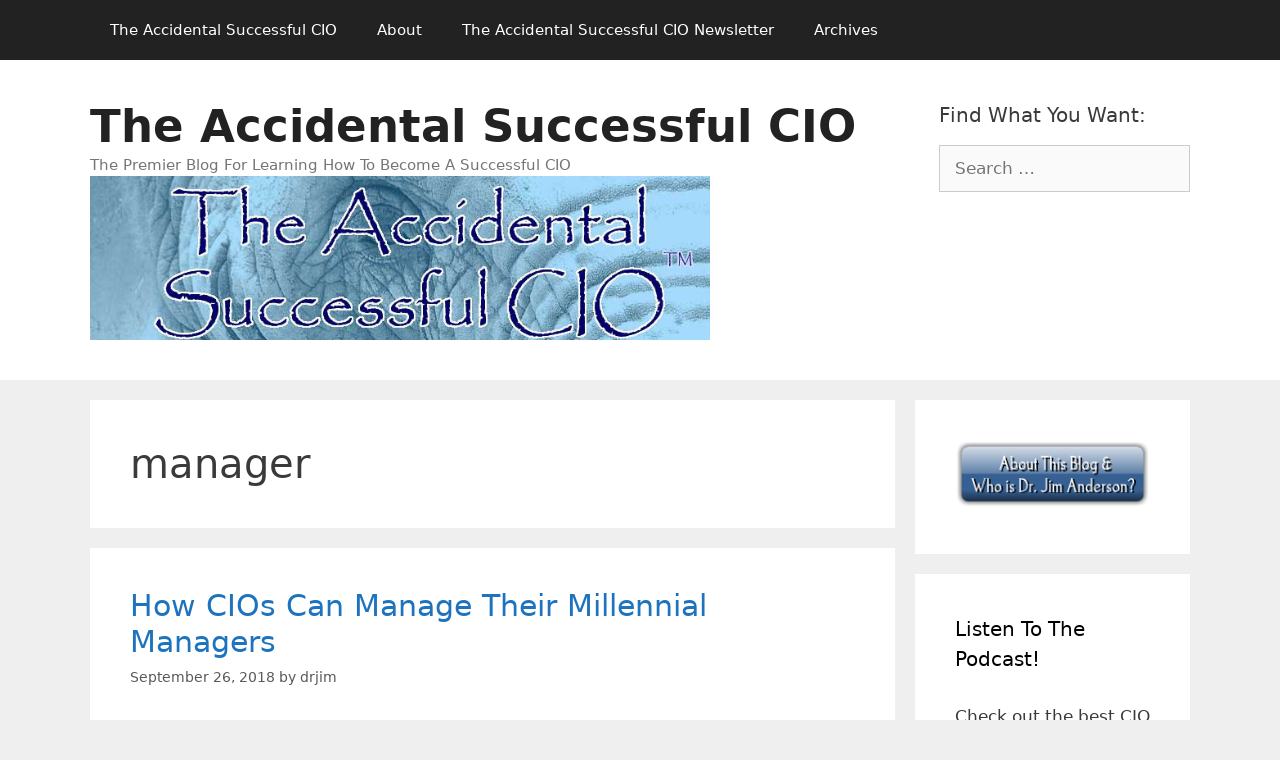

--- FILE ---
content_type: text/html; charset=UTF-8
request_url: http://theaccidentalsuccessfulcio.com/tag/manager
body_size: 15234
content:
<!DOCTYPE html>
<html lang="en-US">
<head>
	<meta charset="UTF-8">
	<title>manager &#8211; The Accidental Successful CIO</title>
<meta name='robots' content='max-image-preview:large' />
	<style>img:is([sizes="auto" i], [sizes^="auto," i]) { contain-intrinsic-size: 3000px 1500px }</style>
	<meta name="viewport" content="width=device-width, initial-scale=1"><link rel="alternate" type="application/rss+xml" title="The Accidental Successful CIO &raquo; Feed" href="http://theaccidentalsuccessfulcio.com/feed" />
<link rel="alternate" type="application/rss+xml" title="The Accidental Successful CIO &raquo; manager Tag Feed" href="http://theaccidentalsuccessfulcio.com/tag/manager/feed" />
<script>
window._wpemojiSettings = {"baseUrl":"https:\/\/s.w.org\/images\/core\/emoji\/15.0.3\/72x72\/","ext":".png","svgUrl":"https:\/\/s.w.org\/images\/core\/emoji\/15.0.3\/svg\/","svgExt":".svg","source":{"concatemoji":"http:\/\/theaccidentalsuccessfulcio.com\/wp-includes\/js\/wp-emoji-release.min.js?ver=6.7.4"}};
/*! This file is auto-generated */
!function(i,n){var o,s,e;function c(e){try{var t={supportTests:e,timestamp:(new Date).valueOf()};sessionStorage.setItem(o,JSON.stringify(t))}catch(e){}}function p(e,t,n){e.clearRect(0,0,e.canvas.width,e.canvas.height),e.fillText(t,0,0);var t=new Uint32Array(e.getImageData(0,0,e.canvas.width,e.canvas.height).data),r=(e.clearRect(0,0,e.canvas.width,e.canvas.height),e.fillText(n,0,0),new Uint32Array(e.getImageData(0,0,e.canvas.width,e.canvas.height).data));return t.every(function(e,t){return e===r[t]})}function u(e,t,n){switch(t){case"flag":return n(e,"\ud83c\udff3\ufe0f\u200d\u26a7\ufe0f","\ud83c\udff3\ufe0f\u200b\u26a7\ufe0f")?!1:!n(e,"\ud83c\uddfa\ud83c\uddf3","\ud83c\uddfa\u200b\ud83c\uddf3")&&!n(e,"\ud83c\udff4\udb40\udc67\udb40\udc62\udb40\udc65\udb40\udc6e\udb40\udc67\udb40\udc7f","\ud83c\udff4\u200b\udb40\udc67\u200b\udb40\udc62\u200b\udb40\udc65\u200b\udb40\udc6e\u200b\udb40\udc67\u200b\udb40\udc7f");case"emoji":return!n(e,"\ud83d\udc26\u200d\u2b1b","\ud83d\udc26\u200b\u2b1b")}return!1}function f(e,t,n){var r="undefined"!=typeof WorkerGlobalScope&&self instanceof WorkerGlobalScope?new OffscreenCanvas(300,150):i.createElement("canvas"),a=r.getContext("2d",{willReadFrequently:!0}),o=(a.textBaseline="top",a.font="600 32px Arial",{});return e.forEach(function(e){o[e]=t(a,e,n)}),o}function t(e){var t=i.createElement("script");t.src=e,t.defer=!0,i.head.appendChild(t)}"undefined"!=typeof Promise&&(o="wpEmojiSettingsSupports",s=["flag","emoji"],n.supports={everything:!0,everythingExceptFlag:!0},e=new Promise(function(e){i.addEventListener("DOMContentLoaded",e,{once:!0})}),new Promise(function(t){var n=function(){try{var e=JSON.parse(sessionStorage.getItem(o));if("object"==typeof e&&"number"==typeof e.timestamp&&(new Date).valueOf()<e.timestamp+604800&&"object"==typeof e.supportTests)return e.supportTests}catch(e){}return null}();if(!n){if("undefined"!=typeof Worker&&"undefined"!=typeof OffscreenCanvas&&"undefined"!=typeof URL&&URL.createObjectURL&&"undefined"!=typeof Blob)try{var e="postMessage("+f.toString()+"("+[JSON.stringify(s),u.toString(),p.toString()].join(",")+"));",r=new Blob([e],{type:"text/javascript"}),a=new Worker(URL.createObjectURL(r),{name:"wpTestEmojiSupports"});return void(a.onmessage=function(e){c(n=e.data),a.terminate(),t(n)})}catch(e){}c(n=f(s,u,p))}t(n)}).then(function(e){for(var t in e)n.supports[t]=e[t],n.supports.everything=n.supports.everything&&n.supports[t],"flag"!==t&&(n.supports.everythingExceptFlag=n.supports.everythingExceptFlag&&n.supports[t]);n.supports.everythingExceptFlag=n.supports.everythingExceptFlag&&!n.supports.flag,n.DOMReady=!1,n.readyCallback=function(){n.DOMReady=!0}}).then(function(){return e}).then(function(){var e;n.supports.everything||(n.readyCallback(),(e=n.source||{}).concatemoji?t(e.concatemoji):e.wpemoji&&e.twemoji&&(t(e.twemoji),t(e.wpemoji)))}))}((window,document),window._wpemojiSettings);
</script>
<style id='wp-emoji-styles-inline-css'>

	img.wp-smiley, img.emoji {
		display: inline !important;
		border: none !important;
		box-shadow: none !important;
		height: 1em !important;
		width: 1em !important;
		margin: 0 0.07em !important;
		vertical-align: -0.1em !important;
		background: none !important;
		padding: 0 !important;
	}
</style>
<link rel='stylesheet' id='wp-block-library-css' href='http://theaccidentalsuccessfulcio.com/wp-includes/css/dist/block-library/style.min.css?ver=6.7.4' media='all' />
<style id='classic-theme-styles-inline-css'>
/*! This file is auto-generated */
.wp-block-button__link{color:#fff;background-color:#32373c;border-radius:9999px;box-shadow:none;text-decoration:none;padding:calc(.667em + 2px) calc(1.333em + 2px);font-size:1.125em}.wp-block-file__button{background:#32373c;color:#fff;text-decoration:none}
</style>
<style id='global-styles-inline-css'>
:root{--wp--preset--aspect-ratio--square: 1;--wp--preset--aspect-ratio--4-3: 4/3;--wp--preset--aspect-ratio--3-4: 3/4;--wp--preset--aspect-ratio--3-2: 3/2;--wp--preset--aspect-ratio--2-3: 2/3;--wp--preset--aspect-ratio--16-9: 16/9;--wp--preset--aspect-ratio--9-16: 9/16;--wp--preset--color--black: #000000;--wp--preset--color--cyan-bluish-gray: #abb8c3;--wp--preset--color--white: #ffffff;--wp--preset--color--pale-pink: #f78da7;--wp--preset--color--vivid-red: #cf2e2e;--wp--preset--color--luminous-vivid-orange: #ff6900;--wp--preset--color--luminous-vivid-amber: #fcb900;--wp--preset--color--light-green-cyan: #7bdcb5;--wp--preset--color--vivid-green-cyan: #00d084;--wp--preset--color--pale-cyan-blue: #8ed1fc;--wp--preset--color--vivid-cyan-blue: #0693e3;--wp--preset--color--vivid-purple: #9b51e0;--wp--preset--color--contrast: var(--contrast);--wp--preset--color--contrast-2: var(--contrast-2);--wp--preset--color--contrast-3: var(--contrast-3);--wp--preset--color--base: var(--base);--wp--preset--color--base-2: var(--base-2);--wp--preset--color--base-3: var(--base-3);--wp--preset--color--accent: var(--accent);--wp--preset--gradient--vivid-cyan-blue-to-vivid-purple: linear-gradient(135deg,rgba(6,147,227,1) 0%,rgb(155,81,224) 100%);--wp--preset--gradient--light-green-cyan-to-vivid-green-cyan: linear-gradient(135deg,rgb(122,220,180) 0%,rgb(0,208,130) 100%);--wp--preset--gradient--luminous-vivid-amber-to-luminous-vivid-orange: linear-gradient(135deg,rgba(252,185,0,1) 0%,rgba(255,105,0,1) 100%);--wp--preset--gradient--luminous-vivid-orange-to-vivid-red: linear-gradient(135deg,rgba(255,105,0,1) 0%,rgb(207,46,46) 100%);--wp--preset--gradient--very-light-gray-to-cyan-bluish-gray: linear-gradient(135deg,rgb(238,238,238) 0%,rgb(169,184,195) 100%);--wp--preset--gradient--cool-to-warm-spectrum: linear-gradient(135deg,rgb(74,234,220) 0%,rgb(151,120,209) 20%,rgb(207,42,186) 40%,rgb(238,44,130) 60%,rgb(251,105,98) 80%,rgb(254,248,76) 100%);--wp--preset--gradient--blush-light-purple: linear-gradient(135deg,rgb(255,206,236) 0%,rgb(152,150,240) 100%);--wp--preset--gradient--blush-bordeaux: linear-gradient(135deg,rgb(254,205,165) 0%,rgb(254,45,45) 50%,rgb(107,0,62) 100%);--wp--preset--gradient--luminous-dusk: linear-gradient(135deg,rgb(255,203,112) 0%,rgb(199,81,192) 50%,rgb(65,88,208) 100%);--wp--preset--gradient--pale-ocean: linear-gradient(135deg,rgb(255,245,203) 0%,rgb(182,227,212) 50%,rgb(51,167,181) 100%);--wp--preset--gradient--electric-grass: linear-gradient(135deg,rgb(202,248,128) 0%,rgb(113,206,126) 100%);--wp--preset--gradient--midnight: linear-gradient(135deg,rgb(2,3,129) 0%,rgb(40,116,252) 100%);--wp--preset--font-size--small: 13px;--wp--preset--font-size--medium: 20px;--wp--preset--font-size--large: 36px;--wp--preset--font-size--x-large: 42px;--wp--preset--spacing--20: 0.44rem;--wp--preset--spacing--30: 0.67rem;--wp--preset--spacing--40: 1rem;--wp--preset--spacing--50: 1.5rem;--wp--preset--spacing--60: 2.25rem;--wp--preset--spacing--70: 3.38rem;--wp--preset--spacing--80: 5.06rem;--wp--preset--shadow--natural: 6px 6px 9px rgba(0, 0, 0, 0.2);--wp--preset--shadow--deep: 12px 12px 50px rgba(0, 0, 0, 0.4);--wp--preset--shadow--sharp: 6px 6px 0px rgba(0, 0, 0, 0.2);--wp--preset--shadow--outlined: 6px 6px 0px -3px rgba(255, 255, 255, 1), 6px 6px rgba(0, 0, 0, 1);--wp--preset--shadow--crisp: 6px 6px 0px rgba(0, 0, 0, 1);}:where(.is-layout-flex){gap: 0.5em;}:where(.is-layout-grid){gap: 0.5em;}body .is-layout-flex{display: flex;}.is-layout-flex{flex-wrap: wrap;align-items: center;}.is-layout-flex > :is(*, div){margin: 0;}body .is-layout-grid{display: grid;}.is-layout-grid > :is(*, div){margin: 0;}:where(.wp-block-columns.is-layout-flex){gap: 2em;}:where(.wp-block-columns.is-layout-grid){gap: 2em;}:where(.wp-block-post-template.is-layout-flex){gap: 1.25em;}:where(.wp-block-post-template.is-layout-grid){gap: 1.25em;}.has-black-color{color: var(--wp--preset--color--black) !important;}.has-cyan-bluish-gray-color{color: var(--wp--preset--color--cyan-bluish-gray) !important;}.has-white-color{color: var(--wp--preset--color--white) !important;}.has-pale-pink-color{color: var(--wp--preset--color--pale-pink) !important;}.has-vivid-red-color{color: var(--wp--preset--color--vivid-red) !important;}.has-luminous-vivid-orange-color{color: var(--wp--preset--color--luminous-vivid-orange) !important;}.has-luminous-vivid-amber-color{color: var(--wp--preset--color--luminous-vivid-amber) !important;}.has-light-green-cyan-color{color: var(--wp--preset--color--light-green-cyan) !important;}.has-vivid-green-cyan-color{color: var(--wp--preset--color--vivid-green-cyan) !important;}.has-pale-cyan-blue-color{color: var(--wp--preset--color--pale-cyan-blue) !important;}.has-vivid-cyan-blue-color{color: var(--wp--preset--color--vivid-cyan-blue) !important;}.has-vivid-purple-color{color: var(--wp--preset--color--vivid-purple) !important;}.has-black-background-color{background-color: var(--wp--preset--color--black) !important;}.has-cyan-bluish-gray-background-color{background-color: var(--wp--preset--color--cyan-bluish-gray) !important;}.has-white-background-color{background-color: var(--wp--preset--color--white) !important;}.has-pale-pink-background-color{background-color: var(--wp--preset--color--pale-pink) !important;}.has-vivid-red-background-color{background-color: var(--wp--preset--color--vivid-red) !important;}.has-luminous-vivid-orange-background-color{background-color: var(--wp--preset--color--luminous-vivid-orange) !important;}.has-luminous-vivid-amber-background-color{background-color: var(--wp--preset--color--luminous-vivid-amber) !important;}.has-light-green-cyan-background-color{background-color: var(--wp--preset--color--light-green-cyan) !important;}.has-vivid-green-cyan-background-color{background-color: var(--wp--preset--color--vivid-green-cyan) !important;}.has-pale-cyan-blue-background-color{background-color: var(--wp--preset--color--pale-cyan-blue) !important;}.has-vivid-cyan-blue-background-color{background-color: var(--wp--preset--color--vivid-cyan-blue) !important;}.has-vivid-purple-background-color{background-color: var(--wp--preset--color--vivid-purple) !important;}.has-black-border-color{border-color: var(--wp--preset--color--black) !important;}.has-cyan-bluish-gray-border-color{border-color: var(--wp--preset--color--cyan-bluish-gray) !important;}.has-white-border-color{border-color: var(--wp--preset--color--white) !important;}.has-pale-pink-border-color{border-color: var(--wp--preset--color--pale-pink) !important;}.has-vivid-red-border-color{border-color: var(--wp--preset--color--vivid-red) !important;}.has-luminous-vivid-orange-border-color{border-color: var(--wp--preset--color--luminous-vivid-orange) !important;}.has-luminous-vivid-amber-border-color{border-color: var(--wp--preset--color--luminous-vivid-amber) !important;}.has-light-green-cyan-border-color{border-color: var(--wp--preset--color--light-green-cyan) !important;}.has-vivid-green-cyan-border-color{border-color: var(--wp--preset--color--vivid-green-cyan) !important;}.has-pale-cyan-blue-border-color{border-color: var(--wp--preset--color--pale-cyan-blue) !important;}.has-vivid-cyan-blue-border-color{border-color: var(--wp--preset--color--vivid-cyan-blue) !important;}.has-vivid-purple-border-color{border-color: var(--wp--preset--color--vivid-purple) !important;}.has-vivid-cyan-blue-to-vivid-purple-gradient-background{background: var(--wp--preset--gradient--vivid-cyan-blue-to-vivid-purple) !important;}.has-light-green-cyan-to-vivid-green-cyan-gradient-background{background: var(--wp--preset--gradient--light-green-cyan-to-vivid-green-cyan) !important;}.has-luminous-vivid-amber-to-luminous-vivid-orange-gradient-background{background: var(--wp--preset--gradient--luminous-vivid-amber-to-luminous-vivid-orange) !important;}.has-luminous-vivid-orange-to-vivid-red-gradient-background{background: var(--wp--preset--gradient--luminous-vivid-orange-to-vivid-red) !important;}.has-very-light-gray-to-cyan-bluish-gray-gradient-background{background: var(--wp--preset--gradient--very-light-gray-to-cyan-bluish-gray) !important;}.has-cool-to-warm-spectrum-gradient-background{background: var(--wp--preset--gradient--cool-to-warm-spectrum) !important;}.has-blush-light-purple-gradient-background{background: var(--wp--preset--gradient--blush-light-purple) !important;}.has-blush-bordeaux-gradient-background{background: var(--wp--preset--gradient--blush-bordeaux) !important;}.has-luminous-dusk-gradient-background{background: var(--wp--preset--gradient--luminous-dusk) !important;}.has-pale-ocean-gradient-background{background: var(--wp--preset--gradient--pale-ocean) !important;}.has-electric-grass-gradient-background{background: var(--wp--preset--gradient--electric-grass) !important;}.has-midnight-gradient-background{background: var(--wp--preset--gradient--midnight) !important;}.has-small-font-size{font-size: var(--wp--preset--font-size--small) !important;}.has-medium-font-size{font-size: var(--wp--preset--font-size--medium) !important;}.has-large-font-size{font-size: var(--wp--preset--font-size--large) !important;}.has-x-large-font-size{font-size: var(--wp--preset--font-size--x-large) !important;}
:where(.wp-block-post-template.is-layout-flex){gap: 1.25em;}:where(.wp-block-post-template.is-layout-grid){gap: 1.25em;}
:where(.wp-block-columns.is-layout-flex){gap: 2em;}:where(.wp-block-columns.is-layout-grid){gap: 2em;}
:root :where(.wp-block-pullquote){font-size: 1.5em;line-height: 1.6;}
</style>
<link rel='stylesheet' id='generate-style-grid-css' href='http://theaccidentalsuccessfulcio.com/wp-content/themes/generatepress/assets/css/unsemantic-grid.min.css?ver=3.6.1' media='all' />
<link rel='stylesheet' id='generate-style-css' href='http://theaccidentalsuccessfulcio.com/wp-content/themes/generatepress/assets/css/style.min.css?ver=3.6.1' media='all' />
<style id='generate-style-inline-css'>
body{background-color:#efefef;color:#3a3a3a;}a{color:#1e73be;}a:hover, a:focus, a:active{color:#000000;}body .grid-container{max-width:1100px;}.wp-block-group__inner-container{max-width:1100px;margin-left:auto;margin-right:auto;}.site-header .header-image{width:620px;}:root{--contrast:#222222;--contrast-2:#575760;--contrast-3:#b2b2be;--base:#f0f0f0;--base-2:#f7f8f9;--base-3:#ffffff;--accent:#1e73be;}:root .has-contrast-color{color:var(--contrast);}:root .has-contrast-background-color{background-color:var(--contrast);}:root .has-contrast-2-color{color:var(--contrast-2);}:root .has-contrast-2-background-color{background-color:var(--contrast-2);}:root .has-contrast-3-color{color:var(--contrast-3);}:root .has-contrast-3-background-color{background-color:var(--contrast-3);}:root .has-base-color{color:var(--base);}:root .has-base-background-color{background-color:var(--base);}:root .has-base-2-color{color:var(--base-2);}:root .has-base-2-background-color{background-color:var(--base-2);}:root .has-base-3-color{color:var(--base-3);}:root .has-base-3-background-color{background-color:var(--base-3);}:root .has-accent-color{color:var(--accent);}:root .has-accent-background-color{background-color:var(--accent);}body, button, input, select, textarea{font-family:-apple-system, system-ui, BlinkMacSystemFont, "Segoe UI", Helvetica, Arial, sans-serif, "Apple Color Emoji", "Segoe UI Emoji", "Segoe UI Symbol";}body{line-height:1.5;}.entry-content > [class*="wp-block-"]:not(:last-child):not(.wp-block-heading){margin-bottom:1.5em;}.main-title{font-size:45px;}.main-navigation .main-nav ul ul li a{font-size:14px;}.sidebar .widget, .footer-widgets .widget{font-size:17px;}h1{font-weight:300;font-size:40px;}h2{font-weight:300;font-size:30px;}h3{font-size:20px;}h4{font-size:inherit;}h5{font-size:inherit;}@media (max-width:768px){.main-title{font-size:30px;}h1{font-size:30px;}h2{font-size:25px;}}.top-bar{background-color:#636363;color:#ffffff;}.top-bar a{color:#ffffff;}.top-bar a:hover{color:#303030;}.site-header{background-color:#ffffff;color:#3a3a3a;}.site-header a{color:#3a3a3a;}.main-title a,.main-title a:hover{color:#222222;}.site-description{color:#757575;}.main-navigation,.main-navigation ul ul{background-color:#222222;}.main-navigation .main-nav ul li a, .main-navigation .menu-toggle, .main-navigation .menu-bar-items{color:#ffffff;}.main-navigation .main-nav ul li:not([class*="current-menu-"]):hover > a, .main-navigation .main-nav ul li:not([class*="current-menu-"]):focus > a, .main-navigation .main-nav ul li.sfHover:not([class*="current-menu-"]) > a, .main-navigation .menu-bar-item:hover > a, .main-navigation .menu-bar-item.sfHover > a{color:#ffffff;background-color:#3f3f3f;}button.menu-toggle:hover,button.menu-toggle:focus,.main-navigation .mobile-bar-items a,.main-navigation .mobile-bar-items a:hover,.main-navigation .mobile-bar-items a:focus{color:#ffffff;}.main-navigation .main-nav ul li[class*="current-menu-"] > a{color:#ffffff;background-color:#3f3f3f;}.navigation-search input[type="search"],.navigation-search input[type="search"]:active, .navigation-search input[type="search"]:focus, .main-navigation .main-nav ul li.search-item.active > a, .main-navigation .menu-bar-items .search-item.active > a{color:#ffffff;background-color:#3f3f3f;}.main-navigation ul ul{background-color:#3f3f3f;}.main-navigation .main-nav ul ul li a{color:#ffffff;}.main-navigation .main-nav ul ul li:not([class*="current-menu-"]):hover > a,.main-navigation .main-nav ul ul li:not([class*="current-menu-"]):focus > a, .main-navigation .main-nav ul ul li.sfHover:not([class*="current-menu-"]) > a{color:#ffffff;background-color:#4f4f4f;}.main-navigation .main-nav ul ul li[class*="current-menu-"] > a{color:#ffffff;background-color:#4f4f4f;}.separate-containers .inside-article, .separate-containers .comments-area, .separate-containers .page-header, .one-container .container, .separate-containers .paging-navigation, .inside-page-header{background-color:#ffffff;}.entry-meta{color:#595959;}.entry-meta a{color:#595959;}.entry-meta a:hover{color:#1e73be;}.sidebar .widget{background-color:#ffffff;}.sidebar .widget .widget-title{color:#000000;}.footer-widgets{background-color:#ffffff;}.footer-widgets .widget-title{color:#000000;}.site-info{color:#ffffff;background-color:#222222;}.site-info a{color:#ffffff;}.site-info a:hover{color:#606060;}.footer-bar .widget_nav_menu .current-menu-item a{color:#606060;}input[type="text"],input[type="email"],input[type="url"],input[type="password"],input[type="search"],input[type="tel"],input[type="number"],textarea,select{color:#666666;background-color:#fafafa;border-color:#cccccc;}input[type="text"]:focus,input[type="email"]:focus,input[type="url"]:focus,input[type="password"]:focus,input[type="search"]:focus,input[type="tel"]:focus,input[type="number"]:focus,textarea:focus,select:focus{color:#666666;background-color:#ffffff;border-color:#bfbfbf;}button,html input[type="button"],input[type="reset"],input[type="submit"],a.button,a.wp-block-button__link:not(.has-background){color:#ffffff;background-color:#666666;}button:hover,html input[type="button"]:hover,input[type="reset"]:hover,input[type="submit"]:hover,a.button:hover,button:focus,html input[type="button"]:focus,input[type="reset"]:focus,input[type="submit"]:focus,a.button:focus,a.wp-block-button__link:not(.has-background):active,a.wp-block-button__link:not(.has-background):focus,a.wp-block-button__link:not(.has-background):hover{color:#ffffff;background-color:#3f3f3f;}a.generate-back-to-top{background-color:rgba( 0,0,0,0.4 );color:#ffffff;}a.generate-back-to-top:hover,a.generate-back-to-top:focus{background-color:rgba( 0,0,0,0.6 );color:#ffffff;}:root{--gp-search-modal-bg-color:var(--base-3);--gp-search-modal-text-color:var(--contrast);--gp-search-modal-overlay-bg-color:rgba(0,0,0,0.2);}@media (max-width:768px){.main-navigation .menu-bar-item:hover > a, .main-navigation .menu-bar-item.sfHover > a{background:none;color:#ffffff;}}.inside-top-bar{padding:10px;}.inside-header{padding:40px;}.site-main .wp-block-group__inner-container{padding:40px;}.entry-content .alignwide, body:not(.no-sidebar) .entry-content .alignfull{margin-left:-40px;width:calc(100% + 80px);max-width:calc(100% + 80px);}.rtl .menu-item-has-children .dropdown-menu-toggle{padding-left:20px;}.rtl .main-navigation .main-nav ul li.menu-item-has-children > a{padding-right:20px;}.site-info{padding:20px;}@media (max-width:768px){.separate-containers .inside-article, .separate-containers .comments-area, .separate-containers .page-header, .separate-containers .paging-navigation, .one-container .site-content, .inside-page-header{padding:30px;}.site-main .wp-block-group__inner-container{padding:30px;}.site-info{padding-right:10px;padding-left:10px;}.entry-content .alignwide, body:not(.no-sidebar) .entry-content .alignfull{margin-left:-30px;width:calc(100% + 60px);max-width:calc(100% + 60px);}}.one-container .sidebar .widget{padding:0px;}/* End cached CSS */@media (max-width:768px){.main-navigation .menu-toggle,.main-navigation .mobile-bar-items,.sidebar-nav-mobile:not(#sticky-placeholder){display:block;}.main-navigation ul,.gen-sidebar-nav{display:none;}[class*="nav-float-"] .site-header .inside-header > *{float:none;clear:both;}}
</style>
<link rel='stylesheet' id='generate-mobile-style-css' href='http://theaccidentalsuccessfulcio.com/wp-content/themes/generatepress/assets/css/mobile.min.css?ver=3.6.1' media='all' />
<link rel='stylesheet' id='generate-font-icons-css' href='http://theaccidentalsuccessfulcio.com/wp-content/themes/generatepress/assets/css/components/font-icons.min.css?ver=3.6.1' media='all' />
<link rel="https://api.w.org/" href="http://theaccidentalsuccessfulcio.com/wp-json/" /><link rel="alternate" title="JSON" type="application/json" href="http://theaccidentalsuccessfulcio.com/wp-json/wp/v2/tags/1140" /><link rel="EditURI" type="application/rsd+xml" title="RSD" href="http://theaccidentalsuccessfulcio.com/xmlrpc.php?rsd" />
<meta name="generator" content="WordPress 6.7.4" />
<link rel="icon" href="http://theaccidentalsuccessfulcio.com/wp-content/uploads/sites/4/2019/01/Blue_Elephant2.jpg" sizes="32x32" />
<link rel="icon" href="http://theaccidentalsuccessfulcio.com/wp-content/uploads/sites/4/2019/01/Blue_Elephant2.jpg" sizes="192x192" />
<link rel="apple-touch-icon" href="http://theaccidentalsuccessfulcio.com/wp-content/uploads/sites/4/2019/01/Blue_Elephant2.jpg" />
<meta name="msapplication-TileImage" content="http://theaccidentalsuccessfulcio.com/wp-content/uploads/sites/4/2019/01/Blue_Elephant2.jpg" />
</head>

<body class="archive tag tag-manager tag-1140 wp-custom-logo wp-embed-responsive right-sidebar nav-above-header separate-containers fluid-header active-footer-widgets-0 nav-aligned-left header-aligned-left dropdown-hover" itemtype="https://schema.org/Blog" itemscope>
	<a class="screen-reader-text skip-link" href="#content" title="Skip to content">Skip to content</a>		<nav class="main-navigation sub-menu-right" id="site-navigation" aria-label="Primary"  itemtype="https://schema.org/SiteNavigationElement" itemscope>
			<div class="inside-navigation grid-container grid-parent">
								<button class="menu-toggle" aria-controls="primary-menu" aria-expanded="false">
					<span class="mobile-menu">Menu</span>				</button>
				<div id="primary-menu" class="main-nav"><ul id="menu-blog-menu" class=" menu sf-menu"><li id="menu-item-9779" class="menu-item menu-item-type-post_type menu-item-object-page menu-item-home menu-item-9779"><a href="http://theaccidentalsuccessfulcio.com/">The Accidental Successful CIO</a></li>
<li id="menu-item-9782" class="menu-item menu-item-type-post_type menu-item-object-page menu-item-9782"><a href="http://theaccidentalsuccessfulcio.com/about">About</a></li>
<li id="menu-item-9781" class="menu-item menu-item-type-post_type menu-item-object-page menu-item-9781"><a href="http://theaccidentalsuccessfulcio.com/newsletter-2">The Accidental Successful CIO Newsletter</a></li>
<li id="menu-item-9780" class="menu-item menu-item-type-post_type menu-item-object-page current_page_parent menu-item-9780"><a href="http://theaccidentalsuccessfulcio.com/archives">Archives</a></li>
</ul></div>			</div>
		</nav>
				<header class="site-header" id="masthead" aria-label="Site"  itemtype="https://schema.org/WPHeader" itemscope>
			<div class="inside-header grid-container grid-parent">
							<div class="header-widget">
				<aside id="search-4" class="widget inner-padding widget_search"><h2 class="widget-title">Find What You Want:</h2><form method="get" class="search-form" action="http://theaccidentalsuccessfulcio.com/">
	<label>
		<span class="screen-reader-text">Search for:</span>
		<input type="search" class="search-field" placeholder="Search &hellip;" value="" name="s" title="Search for:">
	</label>
	<input type="submit" class="search-submit" value="Search"></form>
</aside>			</div>
			<div class="site-branding">
						<p class="main-title" itemprop="headline">
					<a href="http://theaccidentalsuccessfulcio.com/" rel="home">The Accidental Successful CIO</a>
				</p>
						<p class="site-description" itemprop="description">The Premier Blog For Learning How To Become A Successful CIO</p>
					</div><div class="site-logo">
					<a href="http://theaccidentalsuccessfulcio.com/" rel="home">
						<img  class="header-image is-logo-image" alt="The Accidental Successful CIO" src="http://theaccidentalsuccessfulcio.com/wp-content/uploads/sites/4/2019/03/tasc_blog_header.jpg" />
					</a>
				</div>			</div>
		</header>
		
	<div class="site grid-container container hfeed grid-parent" id="page">
				<div class="site-content" id="content">
			
	<div class="content-area grid-parent mobile-grid-100 grid-75 tablet-grid-75" id="primary">
		<main class="site-main" id="main">
					<header class="page-header" aria-label="Page">
			
			<h1 class="page-title">
				manager			</h1>

					</header>
		<article id="post-5559" class="post-5559 post type-post status-publish format-standard hentry category-management-2 tag-acceptance tag-arrogant tag-asking-for-help tag-dont-know tag-manager tag-millennial tag-mistakes tag-older-managers tag-relevance tag-workplace" itemtype="https://schema.org/CreativeWork" itemscope>
	<div class="inside-article">
					<header class="entry-header">
				<h2 class="entry-title" itemprop="headline"><a href="http://theaccidentalsuccessfulcio.com/management-2/cios-can-manage-millennial-managers" rel="bookmark">How CIOs Can Manage Their Millennial Managers</a></h2>		<div class="entry-meta">
			<span class="posted-on"><time class="entry-date published" datetime="2018-09-26T05:00:49-04:00" itemprop="datePublished">September 26, 2018</time></span> <span class="byline">by <span class="author vcard" itemprop="author" itemtype="https://schema.org/Person" itemscope><a class="url fn n" href="http://theaccidentalsuccessfulcio.com/author/drjim" title="View all posts by drjim" rel="author" itemprop="url"><span class="author-name" itemprop="name">drjim</span></a></span></span> 		</div>
					</header>
			
			<div class="entry-summary" itemprop="text">
				<p>I really hate to share this with you – but, you&#8217;re getting old. How can we tell this? Simple, millennials are starting to become managers in your IT department. Wasn&#8217;t it just a few years ago that we were talking about how to deal with the millennials who were just then entering the IT department? &#8230; <a title="How CIOs Can Manage Their Millennial Managers" class="read-more" href="http://theaccidentalsuccessfulcio.com/management-2/cios-can-manage-millennial-managers" aria-label="Read more about How CIOs Can Manage Their Millennial Managers">Read more</a></p>
			</div>

				<footer class="entry-meta" aria-label="Entry meta">
			<span class="cat-links"><span class="screen-reader-text">Categories </span><a href="http://theaccidentalsuccessfulcio.com/category/management-2" rel="category tag">Management</a></span> <span class="tags-links"><span class="screen-reader-text">Tags </span><a href="http://theaccidentalsuccessfulcio.com/tag/acceptance" rel="tag">acceptance</a>, <a href="http://theaccidentalsuccessfulcio.com/tag/arrogant" rel="tag">arrogant</a>, <a href="http://theaccidentalsuccessfulcio.com/tag/asking-for-help" rel="tag">asking for help</a>, <a href="http://theaccidentalsuccessfulcio.com/tag/dont-know" rel="tag">don't know</a>, <a href="http://theaccidentalsuccessfulcio.com/tag/manager" rel="tag">manager</a>, <a href="http://theaccidentalsuccessfulcio.com/tag/millennial" rel="tag">millennial</a>, <a href="http://theaccidentalsuccessfulcio.com/tag/mistakes" rel="tag">mistakes</a>, <a href="http://theaccidentalsuccessfulcio.com/tag/older-managers" rel="tag">older managers</a>, <a href="http://theaccidentalsuccessfulcio.com/tag/relevance" rel="tag">relevance</a>, <a href="http://theaccidentalsuccessfulcio.com/tag/workplace" rel="tag">workplace</a></span> 		</footer>
			</div>
</article>
<article id="post-4066" class="post-4066 post type-post status-publish format-standard hentry category-career-2 tag-authority tag-candidate tag-changes tag-curse tag-interim tag-job-title tag-manager tag-permanently tag-position tag-promotion tag-support tag-temporarily" itemtype="https://schema.org/CreativeWork" itemscope>
	<div class="inside-article">
					<header class="entry-header">
				<h2 class="entry-title" itemprop="headline"><a href="http://theaccidentalsuccessfulcio.com/career-2/what-to-do-when-you-are-the-interim-cio" rel="bookmark">What To Do When You Are The Interim CIO</a></h2>		<div class="entry-meta">
			<span class="posted-on"><time class="entry-date published" datetime="2017-11-08T05:00:32-05:00" itemprop="datePublished">November 8, 2017</time></span> <span class="byline">by <span class="author vcard" itemprop="author" itemtype="https://schema.org/Person" itemscope><a class="url fn n" href="http://theaccidentalsuccessfulcio.com/author/drjim" title="View all posts by drjim" rel="author" itemprop="url"><span class="author-name" itemprop="name">drjim</span></a></span></span> 		</div>
					</header>
			
			<div class="entry-summary" itemprop="text">
				<p>Congratulations, you&#8217;re now the CIO. Well, maybe not quite. You&#8217;re actually the interim CIO. What does this actually mean? What it means is that the company understands the importance of information technology and needs somebody to fill the role of CIO while they go looking for the person that they want to fill it permanently. &#8230; <a title="What To Do When You Are The Interim CIO" class="read-more" href="http://theaccidentalsuccessfulcio.com/career-2/what-to-do-when-you-are-the-interim-cio" aria-label="Read more about What To Do When You Are The Interim CIO">Read more</a></p>
			</div>

				<footer class="entry-meta" aria-label="Entry meta">
			<span class="cat-links"><span class="screen-reader-text">Categories </span><a href="http://theaccidentalsuccessfulcio.com/category/career-2" rel="category tag">Career</a></span> <span class="tags-links"><span class="screen-reader-text">Tags </span><a href="http://theaccidentalsuccessfulcio.com/tag/authority" rel="tag">authority</a>, <a href="http://theaccidentalsuccessfulcio.com/tag/candidate" rel="tag">candidate</a>, <a href="http://theaccidentalsuccessfulcio.com/tag/changes" rel="tag">changes</a>, <a href="http://theaccidentalsuccessfulcio.com/tag/curse" rel="tag">curse</a>, <a href="http://theaccidentalsuccessfulcio.com/tag/interim" rel="tag">interim</a>, <a href="http://theaccidentalsuccessfulcio.com/tag/job-title" rel="tag">job title</a>, <a href="http://theaccidentalsuccessfulcio.com/tag/manager" rel="tag">manager</a>, <a href="http://theaccidentalsuccessfulcio.com/tag/permanently" rel="tag">permanently</a>, <a href="http://theaccidentalsuccessfulcio.com/tag/position" rel="tag">position</a>, <a href="http://theaccidentalsuccessfulcio.com/tag/promotion" rel="tag">promotion</a>, <a href="http://theaccidentalsuccessfulcio.com/tag/support" rel="tag">support</a>, <a href="http://theaccidentalsuccessfulcio.com/tag/temporarily" rel="tag">temporarily</a></span> 		</footer>
			</div>
</article>
<article id="post-3449" class="post-3449 post type-post status-publish format-standard hentry category-management-2 tag-career tag-job-rotation tag-manager tag-original-position tag-penalized tag-position tag-position-transfer tag-roles tag-skills" itemtype="https://schema.org/CreativeWork" itemscope>
	<div class="inside-article">
					<header class="entry-header">
				<h2 class="entry-title" itemprop="headline"><a href="http://theaccidentalsuccessfulcio.com/management-2/how-staff-can-try-out-new-roles-with-no-risk" rel="bookmark">How Staff Can Try Out New Roles With No Risk</a></h2>		<div class="entry-meta">
			<span class="posted-on"><time class="entry-date published" datetime="2015-07-08T05:00:16-04:00" itemprop="datePublished">July 8, 2015</time></span> <span class="byline">by <span class="author vcard" itemprop="author" itemtype="https://schema.org/Person" itemscope><a class="url fn n" href="http://theaccidentalsuccessfulcio.com/author/drjim" title="View all posts by drjim" rel="author" itemprop="url"><span class="author-name" itemprop="name">drjim</span></a></span></span> 		</div>
					</header>
			
			<div class="entry-summary" itemprop="text">
				<p>As the person with the CIO job, you want to be in charge of the best IT department possible. It turns out that this means that in addition to getting the rest of the company to understand the importance of information technology, you want to have the best people working for you. Everything else can &#8230; <a title="How Staff Can Try Out New Roles With No Risk" class="read-more" href="http://theaccidentalsuccessfulcio.com/management-2/how-staff-can-try-out-new-roles-with-no-risk" aria-label="Read more about How Staff Can Try Out New Roles With No Risk">Read more</a></p>
			</div>

				<footer class="entry-meta" aria-label="Entry meta">
			<span class="cat-links"><span class="screen-reader-text">Categories </span><a href="http://theaccidentalsuccessfulcio.com/category/management-2" rel="category tag">Management</a></span> <span class="tags-links"><span class="screen-reader-text">Tags </span><a href="http://theaccidentalsuccessfulcio.com/tag/career" rel="tag">career</a>, <a href="http://theaccidentalsuccessfulcio.com/tag/job-rotation" rel="tag">job rotation</a>, <a href="http://theaccidentalsuccessfulcio.com/tag/manager" rel="tag">manager</a>, <a href="http://theaccidentalsuccessfulcio.com/tag/original-position" rel="tag">original position</a>, <a href="http://theaccidentalsuccessfulcio.com/tag/penalized" rel="tag">penalized</a>, <a href="http://theaccidentalsuccessfulcio.com/tag/position" rel="tag">position</a>, <a href="http://theaccidentalsuccessfulcio.com/tag/position-transfer" rel="tag">position transfer</a>, <a href="http://theaccidentalsuccessfulcio.com/tag/roles" rel="tag">roles</a>, <a href="http://theaccidentalsuccessfulcio.com/tag/skills" rel="tag">skills</a></span> 		</footer>
			</div>
</article>
<article id="post-846" class="post-846 post type-post status-publish format-standard hentry category-business-2 tag-alternate-reality-games tag-arg tag-boss tag-cio tag-cooperation-radar tag-employee tag-employee-motivation tag-facebook tag-it-manager tag-it-projects tag-it-solutions tag-jane-mcgonigal tag-leaders tag-management tag-manager tag-myspace tag-protovation tag-retention-strategies tag-team-building-exercises tag-team-building-games" itemtype="https://schema.org/CreativeWork" itemscope>
	<div class="inside-article">
					<header class="entry-header">
				<h2 class="entry-title" itemprop="headline"><a href="http://theaccidentalsuccessfulcio.com/business-2/cios-know-how-to-play-games-alternate-reality-games" rel="bookmark">Alternate Reality Games: Games That CIOs Know How To Play</a></h2>		<div class="entry-meta">
			<span class="posted-on"><time class="entry-date published" datetime="2009-07-15T06:59:31-04:00" itemprop="datePublished">July 15, 2009</time></span> <span class="byline">by <span class="author vcard" itemprop="author" itemtype="https://schema.org/Person" itemscope><a class="url fn n" href="http://theaccidentalsuccessfulcio.com/author/drjim" title="View all posts by drjim" rel="author" itemprop="url"><span class="author-name" itemprop="name">drjim</span></a></span></span> 		</div>
					</header>
			
			<div class="entry-summary" itemprop="text">
				<p>As a CIO, you&#8217;ve got some challenges facing you. You&#8217;re managing a diverse and potentially distributed work force of highly skilled and talented IT professionals. You need to find a way to keep them challenged, and yet at the same time enable them to find ways to work together. Have you considered Alternate Reality Games? &#8230; <a title="Alternate Reality Games: Games That CIOs Know How To Play" class="read-more" href="http://theaccidentalsuccessfulcio.com/business-2/cios-know-how-to-play-games-alternate-reality-games" aria-label="Read more about Alternate Reality Games: Games That CIOs Know How To Play">Read more</a></p>
			</div>

				<footer class="entry-meta" aria-label="Entry meta">
			<span class="cat-links"><span class="screen-reader-text">Categories </span><a href="http://theaccidentalsuccessfulcio.com/category/business-2" rel="category tag">Business</a></span> <span class="tags-links"><span class="screen-reader-text">Tags </span><a href="http://theaccidentalsuccessfulcio.com/tag/alternate-reality-games" rel="tag">alternate reality games</a>, <a href="http://theaccidentalsuccessfulcio.com/tag/arg" rel="tag">ARG</a>, <a href="http://theaccidentalsuccessfulcio.com/tag/boss" rel="tag">boss</a>, <a href="http://theaccidentalsuccessfulcio.com/tag/cio" rel="tag">CIO</a>, <a href="http://theaccidentalsuccessfulcio.com/tag/cooperation-radar" rel="tag">cooperation radar</a>, <a href="http://theaccidentalsuccessfulcio.com/tag/employee" rel="tag">employee</a>, <a href="http://theaccidentalsuccessfulcio.com/tag/employee-motivation" rel="tag">employee motivation</a>, <a href="http://theaccidentalsuccessfulcio.com/tag/facebook" rel="tag">Facebook</a>, <a href="http://theaccidentalsuccessfulcio.com/tag/it-manager" rel="tag">it manager</a>, <a href="http://theaccidentalsuccessfulcio.com/tag/it-projects" rel="tag">IT projects</a>, <a href="http://theaccidentalsuccessfulcio.com/tag/it-solutions" rel="tag">it solutions</a>, <a href="http://theaccidentalsuccessfulcio.com/tag/jane-mcgonigal" rel="tag">Jane McGonigal</a>, <a href="http://theaccidentalsuccessfulcio.com/tag/leaders" rel="tag">leaders</a>, <a href="http://theaccidentalsuccessfulcio.com/tag/management" rel="tag">management</a>, <a href="http://theaccidentalsuccessfulcio.com/tag/manager" rel="tag">manager</a>, <a href="http://theaccidentalsuccessfulcio.com/tag/myspace" rel="tag">MySpace</a>, <a href="http://theaccidentalsuccessfulcio.com/tag/protovation" rel="tag">protovation</a>, <a href="http://theaccidentalsuccessfulcio.com/tag/retention-strategies" rel="tag">retention strategies</a>, <a href="http://theaccidentalsuccessfulcio.com/tag/team-building-exercises" rel="tag">team building exercises</a>, <a href="http://theaccidentalsuccessfulcio.com/tag/team-building-games" rel="tag">team building games</a></span> 		</footer>
			</div>
</article>
<article id="post-804" class="post-804 post type-post status-publish format-standard hentry category-management-2 tag-boss tag-career tag-cio tag-david-rosenblatt tag-employee tag-employee-motivation tag-facebook tag-google tag-information-technology tag-it tag-it-manager tag-job tag-leader tag-management tag-manager tag-motivational tag-recruiting tag-recruitment-retention tag-retention-strategies tag-staffing-solutions tag-tim-armstrong tag-twitter" itemtype="https://schema.org/CreativeWork" itemscope>
	<div class="inside-article">
					<header class="entry-header">
				<h2 class="entry-title" itemprop="headline"><a href="http://theaccidentalsuccessfulcio.com/management-2/what-cios-can-learn-from-googles-staffing-problems" rel="bookmark">Google’s Staffing Problems Have Much To Teach CIOs</a></h2>		<div class="entry-meta">
			<span class="posted-on"><time class="entry-date published" datetime="2009-06-24T06:59:24-04:00" itemprop="datePublished">June 24, 2009</time></span> <span class="byline">by <span class="author vcard" itemprop="author" itemtype="https://schema.org/Person" itemscope><a class="url fn n" href="http://theaccidentalsuccessfulcio.com/author/drjim" title="View all posts by drjim" rel="author" itemprop="url"><span class="author-name" itemprop="name">drjim</span></a></span></span> 		</div>
					</header>
			
			<div class="entry-summary" itemprop="text">
				<p>If you could be running the IT department for any company out there right now, which one would it be? A lot of us would say Google &#8211; everything that we&#8217;ve read and heard about the company makes it seem like a great place to work. However, it turns out that even Google is not &#8230; <a title="Google’s Staffing Problems Have Much To Teach CIOs" class="read-more" href="http://theaccidentalsuccessfulcio.com/management-2/what-cios-can-learn-from-googles-staffing-problems" aria-label="Read more about Google’s Staffing Problems Have Much To Teach CIOs">Read more</a></p>
			</div>

				<footer class="entry-meta" aria-label="Entry meta">
			<span class="cat-links"><span class="screen-reader-text">Categories </span><a href="http://theaccidentalsuccessfulcio.com/category/management-2" rel="category tag">Management</a></span> <span class="tags-links"><span class="screen-reader-text">Tags </span><a href="http://theaccidentalsuccessfulcio.com/tag/boss" rel="tag">boss</a>, <a href="http://theaccidentalsuccessfulcio.com/tag/career" rel="tag">career</a>, <a href="http://theaccidentalsuccessfulcio.com/tag/cio" rel="tag">CIO</a>, <a href="http://theaccidentalsuccessfulcio.com/tag/david-rosenblatt" rel="tag">David Rosenblatt</a>, <a href="http://theaccidentalsuccessfulcio.com/tag/employee" rel="tag">employee</a>, <a href="http://theaccidentalsuccessfulcio.com/tag/employee-motivation" rel="tag">employee motivation</a>, <a href="http://theaccidentalsuccessfulcio.com/tag/facebook" rel="tag">Facebook</a>, <a href="http://theaccidentalsuccessfulcio.com/tag/google" rel="tag">Google</a>, <a href="http://theaccidentalsuccessfulcio.com/tag/information-technology" rel="tag">information technology</a>, <a href="http://theaccidentalsuccessfulcio.com/tag/it" rel="tag">IT</a>, <a href="http://theaccidentalsuccessfulcio.com/tag/it-manager" rel="tag">it manager</a>, <a href="http://theaccidentalsuccessfulcio.com/tag/job" rel="tag">job</a>, <a href="http://theaccidentalsuccessfulcio.com/tag/leader" rel="tag">leader</a>, <a href="http://theaccidentalsuccessfulcio.com/tag/management" rel="tag">management</a>, <a href="http://theaccidentalsuccessfulcio.com/tag/manager" rel="tag">manager</a>, <a href="http://theaccidentalsuccessfulcio.com/tag/motivational" rel="tag">motivational</a>, <a href="http://theaccidentalsuccessfulcio.com/tag/recruiting" rel="tag">recruiting</a>, <a href="http://theaccidentalsuccessfulcio.com/tag/recruitment-retention" rel="tag">recruitment retention</a>, <a href="http://theaccidentalsuccessfulcio.com/tag/retention-strategies" rel="tag">retention strategies</a>, <a href="http://theaccidentalsuccessfulcio.com/tag/staffing-solutions" rel="tag">staffing solutions</a>, <a href="http://theaccidentalsuccessfulcio.com/tag/tim-armstrong" rel="tag">Tim Armstrong</a>, <a href="http://theaccidentalsuccessfulcio.com/tag/twitter" rel="tag">Twitter</a></span> 		</footer>
			</div>
</article>
		</main>
	</div>

	<div class="widget-area sidebar is-right-sidebar grid-25 tablet-grid-25 grid-parent" id="right-sidebar">
	<div class="inside-right-sidebar">
		<aside id="text-2" class="widget inner-padding widget_text">			<div class="textwidget"><div>
   
         <a target="_blank" href="http://www.theaccidentalsuccessfulcio.com/about"   alt="Who is Dr. Jim Anderson?" /><img src="http://accsucccio.blueelephantconsulting.com/blogs/wp-content/uploads/sites/3/images/Who%20Is%20Dr.%20Jim%20Anderson%20Button.png"></a>
      
</div></div>
		</aside><aside id="text-19" class="widget inner-padding widget_text"><h2 class="widget-title">Listen To The Podcast!</h2>			<div class="textwidget"><div>
<p>Check out the best CIO podcast out there. Updated each week.<a href="https://anchor.fm/jim-anderson5" src="http://theaccidentalsuccessfulcio.com/wp-content/uploads/sites/4/2019/02/Anchor-Logo.jpg"><img loading="lazy" decoding="async" class="size-full wp-image-9842" src="http://theaccidentalsuccessfulcio.com/wp-content/uploads/sites/4/2019/02/Anchor-Logo.jpg" alt="Anchor Logo" width="250" height="83" /></a></p>
</div>
</div>
		</aside><aside id="text-5" class="widget inner-padding widget_text">			<div class="textwidget"><div align="center">

<p><a href="http://feeds2.feedburner.com/TheAccidentalSuccessfulCIO"><img src="http://feeds2.feedburner.com/~fc/TheAccidentalSuccessfulCIO?bg=99CCFF&amp;fg=444444&amp;anim=0" height="26" width="88" style="border:0" alt="" /></a></p>

</div></div>
		</aside><aside id="text-3" class="widget inner-padding widget_text"><h2 class="widget-title">Watch Our Successful CIO Videos!</h2>			<div class="textwidget"><div>

<table border="1">
<tr>
<td>
         <a target="_blank" href="http://www.youtube.com/user/drjimacccio"   alt="Visit The Accidental Successful CIO YouTube Channel!" /><img src="http://accsucccio.blueelephantconsulting.com/blogs/wp-content/uploads/sites/3/images/Videos.jpg"></a>
</table>
</td>
</tr>
      
</div></div>
		</aside><aside id="text-4" class="widget inner-padding widget_text"><h2 class="widget-title">Join Us On LinkedIn</h2>			<div class="textwidget"><div>
   
         <a target="_blank" href="http://www.linkedin.com/groups/Accidental-Successful-CIO-3995254"   alt="Who is Dr. Jim Anderson?" /><img src="http://accsucccio.blueelephantconsulting.com/blogs/wp-content/uploads/sites/3/images/linkedin_button.gif"></a>
      
</div></div>
		</aside><aside id="text-9" class="widget inner-padding widget_text"><h2 class="widget-title">Friend Us On Facebook!</h2>			<div class="textwidget"><div align="center">

<!-- Facebook Badge START --><a href="http://www.facebook.com/pages/The-Accidental-Successful-CIO/83459341550" title="The Accidental Successful CIO" target="_TOP" style="font-family: &quot;lucida grande&quot;,tahoma,verdana,arial,sans-serif; font-size: 11px; font-variant: normal; font-style: normal; font-weight: normal; color: #3B5998; text-decoration: none;">The Accidental Successful CIO</a><br/><a href="http://www.facebook.com/pages/The-Accidental-Successful-CIO/83459341550" title="The Accidental Successful CIO" target="_TOP"><img src="http://badge.facebook.com/badge/83459341550.2902.525594767.png" width="120" height="235" style="border: 0px;" /></a><br/><a href="http://www.facebook.com/business/dashboard/" title="Make your own badge!" target="_TOP" style="font-family: &quot;lucida grande&quot;,tahoma,verdana,arial,sans-serif; font-size: 11px; font-variant: normal; font-style: normal; font-weight: normal; color: #3B5998; text-decoration: none;">Promote Your Page Too</a><!-- Facebook Badge END -->

</div></div>
		</aside><aside id="text-10" class="widget inner-padding widget_text"><h2 class="widget-title">Visit Us On Tumblr!</h2>			<div class="textwidget"><div align="center">
   
         <a target="_blank" href="http://theaccidentalsuccessfulcio.tumblr.com/"   alt="Visit Us On Tumblr!" /><img src="http://accsucccio.blueelephantconsulting.com/blogs/wp-content/uploads/sites/3/images/tumblr_logo.png"></a>
      
</div></div>
		</aside><aside id="text-18" class="widget inner-padding widget_text"><h2 class="widget-title">Follow Us On Pininterest</h2>			<div class="textwidget"><div align="center">
   
         <a target="_blank" href="http://www.pinterest.com/drjimanderson/cio-skills/"   alt="Visit Us On Pininterest!" /><img src="http://accsucccio.blueelephantconsulting.com/blogs/wp-content/uploads/sites/4/images/pinterest_logo.png"></a>
      
</div></div>
		</aside><aside id="text-7" class="widget inner-padding widget_text"><h2 class="widget-title">Get Blog Updates Sent To You Via Email!</h2>			<div class="textwidget"><form style="border:1px solid #ccc;padding:3px;text-align:center;" action="http://feedburner.google.com/fb/a/mailverify" method="post" target="popupwindow" onsubmit="window.open('http://feedburner.google.com/fb/a/mailverify?uri=TheAccidentalSuccessfulCIO', 'popupwindow', 'scrollbars=yes,width=550,height=520');return true"><p>Enter your email address:</p><p><input type="text" style="width:140px" name="email"/></p><input type="hidden" value="TheAccidentalSuccessfulCIO" name="uri"/><input type="hidden" name="loc" value="en_US"/><input type="submit" value="Get Successful CIO Info by Email" /><p>Delivered by <a href="http://feedburner.google.com" target="_blank">FeedBurner</a></p></form></div>
		</aside><aside id="text-8" class="widget inner-padding widget_text"><h2 class="widget-title">Get Automatic Updates When New Posts Arrive!</h2>			<div class="textwidget"><div style="border:1px solid #ccc;padding:3px;text-align:center;>
<a href="http://feeds2.feedburner.com/TheAccidentalSuccessfulCIO" title="Subscribe to my feed" rel="alternate" type="application/rss+xml"><img src="http://www.feedburner.com/fb/images/pub/feed-icon32x32.png" alt="" style="border:0"/></a><br><br><a href="http://feeds2.feedburner.com/TheAccidentalSuccessfulCIO" title="Get Successful CIO Info by RSS" rel="alternate" type="application/rss+xml">Get Successful CIO Info by RSS</a>
</div></div>
		</aside><aside id="text-14" class="widget inner-padding widget_text"><h2 class="widget-title">More Sponsors</h2>			<div class="textwidget"><script id="mNCC" language="javascript">  medianet_width='250';  medianet_height= '250';  medianet_crid='535340917';  </script>  <script id="mNSC" src="http://contextual.media.net/nmedianet.js?cid=8CUP3A7VL" language="javascript"></script> </div>
		</aside><aside id="text-15" class="widget inner-padding widget_text">			<div class="textwidget"><script type="text/javascript"><!--
google_ad_client = "pub-0572453518858380";
/* 120x600, created 5/7/09 */
google_ad_slot = "6262513400";
google_ad_width = 120;
google_ad_height = 600;
//-->
</script>
<script type="text/javascript"
src="http://pagead2.googlesyndication.com/pagead/show_ads.js">
</script></div>
		</aside><aside id="text-16" class="widget inner-padding widget_text"><h2 class="widget-title">Accidental Successful CIO Blog Roll</h2>			<div class="textwidget"><br>
<a href="http://www.TheAccidentalCommunicator.com/" title="The Accidental Communicator Blog">The Accidental Communicator Blog</a><br>
"Learn How To Calm Your Fears, Wow Your Audience, And Get Your Point Across"
<br><br> 
<a href="http://www.theAccidentalITLeader.com/" title="The Accidental IT Leader Blog">The Accidental IT Leader Blog</a><br>
"Learn The Management Skills You Will Need To Make It To The Next Level In Your IT Career"
<br><br> 
<a href="http://www.TheAccidentalNegotiator.com/" title="The Accidental Negotiator Blog">The Accidental Negotiator Blog</a><br>
"Learn The Sales Negotiating Secrets That You Need To Get The Most Value Out Of Every Negotiation"
<br><br>
<a href="http://www.TheAccidentalPM.com/" title="The Accidental Product Manager Blog">The Accidental Product Manager Blog</a><br>
"Home Of The Billion Dollar Product Manager"</div>
		</aside><aside id="tag_cloud-2" class="widget inner-padding widget_tag_cloud"><h2 class="widget-title">Tags</h2><div class="tagcloud"><a href="http://theaccidentalsuccessfulcio.com/tag/big-data" class="tag-cloud-link tag-link-12 tag-link-position-1" style="font-size: 8.3962264150943pt;" aria-label="&quot;big data&quot; (14 items)">&quot;big data&quot;</a>
<a href="http://theaccidentalsuccessfulcio.com/tag/ai" class="tag-cloud-link tag-link-3194 tag-link-position-2" style="font-size: 11.037735849057pt;" aria-label="AI (23 items)">AI</a>
<a href="http://theaccidentalsuccessfulcio.com/tag/align-it" class="tag-cloud-link tag-link-90 tag-link-position-3" style="font-size: 8.6603773584906pt;" aria-label="align it (15 items)">align it</a>
<a href="http://theaccidentalsuccessfulcio.com/tag/alignment" class="tag-cloud-link tag-link-93 tag-link-position-4" style="font-size: 9.4528301886792pt;" aria-label="alignment (17 items)">alignment</a>
<a href="http://theaccidentalsuccessfulcio.com/tag/amazon" class="tag-cloud-link tag-link-99 tag-link-position-5" style="font-size: 10.245283018868pt;" aria-label="Amazon (20 items)">Amazon</a>
<a href="http://theaccidentalsuccessfulcio.com/tag/analytics" class="tag-cloud-link tag-link-105 tag-link-position-6" style="font-size: 8pt;" aria-label="analytics (13 items)">analytics</a>
<a href="http://theaccidentalsuccessfulcio.com/tag/artificial-intelligence" class="tag-cloud-link tag-link-3061 tag-link-position-7" style="font-size: 12.88679245283pt;" aria-label="artificial intelligence (32 items)">artificial intelligence</a>
<a href="http://theaccidentalsuccessfulcio.com/tag/business" class="tag-cloud-link tag-link-246 tag-link-position-8" style="font-size: 18.566037735849pt;" aria-label="business (89 items)">business</a>
<a href="http://theaccidentalsuccessfulcio.com/tag/business-alignment" class="tag-cloud-link tag-link-248 tag-link-position-9" style="font-size: 10.509433962264pt;" aria-label="business alignment (21 items)">business alignment</a>
<a href="http://theaccidentalsuccessfulcio.com/tag/business-it-alignment" class="tag-cloud-link tag-link-260 tag-link-position-10" style="font-size: 9.7169811320755pt;" aria-label="business it alignment (18 items)">business it alignment</a>
<a href="http://theaccidentalsuccessfulcio.com/tag/career" class="tag-cloud-link tag-link-308 tag-link-position-11" style="font-size: 8.3962264150943pt;" aria-label="career (14 items)">career</a>
<a href="http://theaccidentalsuccessfulcio.com/tag/ceo" class="tag-cloud-link tag-link-324 tag-link-position-12" style="font-size: 12.490566037736pt;" aria-label="ceo (30 items)">ceo</a>
<a href="http://theaccidentalsuccessfulcio.com/tag/cio" class="tag-cloud-link tag-link-352 tag-link-position-13" style="font-size: 21.075471698113pt;" aria-label="CIO (138 items)">CIO</a>
<a href="http://theaccidentalsuccessfulcio.com/tag/cio-job" class="tag-cloud-link tag-link-3760 tag-link-position-14" style="font-size: 22pt;" aria-label="CIO job (160 items)">CIO job</a>
<a href="http://theaccidentalsuccessfulcio.com/tag/cio-position" class="tag-cloud-link tag-link-3761 tag-link-position-15" style="font-size: 22pt;" aria-label="CIO position (160 items)">CIO position</a>
<a href="http://theaccidentalsuccessfulcio.com/tag/cloud" class="tag-cloud-link tag-link-371 tag-link-position-16" style="font-size: 10.509433962264pt;" aria-label="cloud (21 items)">cloud</a>
<a href="http://theaccidentalsuccessfulcio.com/tag/cloud-computing" class="tag-cloud-link tag-link-372 tag-link-position-17" style="font-size: 11.962264150943pt;" aria-label="cloud computing (27 items)">cloud computing</a>
<a href="http://theaccidentalsuccessfulcio.com/tag/communication" class="tag-cloud-link tag-link-396 tag-link-position-18" style="font-size: 9.7169811320755pt;" aria-label="communication (18 items)">communication</a>
<a href="http://theaccidentalsuccessfulcio.com/tag/data" class="tag-cloud-link tag-link-520 tag-link-position-19" style="font-size: 14.867924528302pt;" aria-label="data (46 items)">data</a>
<a href="http://theaccidentalsuccessfulcio.com/tag/decisions" class="tag-cloud-link tag-link-558 tag-link-position-20" style="font-size: 8pt;" aria-label="decisions (13 items)">decisions</a>
<a href="http://theaccidentalsuccessfulcio.com/tag/email" class="tag-cloud-link tag-link-660 tag-link-position-21" style="font-size: 9.7169811320755pt;" aria-label="email (18 items)">email</a>
<a href="http://theaccidentalsuccessfulcio.com/tag/facebook" class="tag-cloud-link tag-link-735 tag-link-position-22" style="font-size: 12.490566037736pt;" aria-label="Facebook (30 items)">Facebook</a>
<a href="http://theaccidentalsuccessfulcio.com/tag/google" class="tag-cloud-link tag-link-831 tag-link-position-23" style="font-size: 12.754716981132pt;" aria-label="Google (31 items)">Google</a>
<a href="http://theaccidentalsuccessfulcio.com/tag/hackers" class="tag-cloud-link tag-link-849 tag-link-position-24" style="font-size: 11.301886792453pt;" aria-label="hackers (24 items)">hackers</a>
<a href="http://theaccidentalsuccessfulcio.com/tag/importance-of-information-technology" class="tag-cloud-link tag-link-3759 tag-link-position-25" style="font-size: 21.867924528302pt;" aria-label="importance of information technology (159 items)">importance of information technology</a>
<a href="http://theaccidentalsuccessfulcio.com/tag/information-technology" class="tag-cloud-link tag-link-946 tag-link-position-26" style="font-size: 18.433962264151pt;" aria-label="information technology (87 items)">information technology</a>
<a href="http://theaccidentalsuccessfulcio.com/tag/innovation" class="tag-cloud-link tag-link-953 tag-link-position-27" style="font-size: 13.018867924528pt;" aria-label="innovation (33 items)">innovation</a>
<a href="http://theaccidentalsuccessfulcio.com/tag/it" class="tag-cloud-link tag-link-996 tag-link-position-28" style="font-size: 19.88679245283pt;" aria-label="IT (110 items)">IT</a>
<a href="http://theaccidentalsuccessfulcio.com/tag/it-alignment" class="tag-cloud-link tag-link-998 tag-link-position-29" style="font-size: 11.433962264151pt;" aria-label="it alignment (25 items)">it alignment</a>
<a href="http://theaccidentalsuccessfulcio.com/tag/it-strategy" class="tag-cloud-link tag-link-1027 tag-link-position-30" style="font-size: 9.9811320754717pt;" aria-label="it strategy (19 items)">it strategy</a>
<a href="http://theaccidentalsuccessfulcio.com/tag/leadership" class="tag-cloud-link tag-link-1082 tag-link-position-31" style="font-size: 14.735849056604pt;" aria-label="leadership (45 items)">leadership</a>
<a href="http://theaccidentalsuccessfulcio.com/tag/microsoft" class="tag-cloud-link tag-link-1185 tag-link-position-32" style="font-size: 10.77358490566pt;" aria-label="Microsoft (22 items)">Microsoft</a>
<a href="http://theaccidentalsuccessfulcio.com/tag/outage" class="tag-cloud-link tag-link-1333 tag-link-position-33" style="font-size: 9.4528301886792pt;" aria-label="outage (17 items)">outage</a>
<a href="http://theaccidentalsuccessfulcio.com/tag/outsourcing" class="tag-cloud-link tag-link-1339 tag-link-position-34" style="font-size: 8.6603773584906pt;" aria-label="outsourcing (15 items)">outsourcing</a>
<a href="http://theaccidentalsuccessfulcio.com/tag/pandemic" class="tag-cloud-link tag-link-4100 tag-link-position-35" style="font-size: 9.0566037735849pt;" aria-label="pandemic (16 items)">pandemic</a>
<a href="http://theaccidentalsuccessfulcio.com/tag/productivity" class="tag-cloud-link tag-link-1460 tag-link-position-36" style="font-size: 8.6603773584906pt;" aria-label="productivity (15 items)">productivity</a>
<a href="http://theaccidentalsuccessfulcio.com/tag/projects" class="tag-cloud-link tag-link-1478 tag-link-position-37" style="font-size: 8.3962264150943pt;" aria-label="projects (14 items)">projects</a>
<a href="http://theaccidentalsuccessfulcio.com/tag/risk" class="tag-cloud-link tag-link-1596 tag-link-position-38" style="font-size: 9.4528301886792pt;" aria-label="risk (17 items)">risk</a>
<a href="http://theaccidentalsuccessfulcio.com/tag/security" class="tag-cloud-link tag-link-1667 tag-link-position-39" style="font-size: 13.415094339623pt;" aria-label="security (35 items)">security</a>
<a href="http://theaccidentalsuccessfulcio.com/tag/social-media" class="tag-cloud-link tag-link-1738 tag-link-position-40" style="font-size: 11.037735849057pt;" aria-label="social media (23 items)">social media</a>
<a href="http://theaccidentalsuccessfulcio.com/tag/software" class="tag-cloud-link tag-link-1746 tag-link-position-41" style="font-size: 11.037735849057pt;" aria-label="software (23 items)">software</a>
<a href="http://theaccidentalsuccessfulcio.com/tag/strategy" class="tag-cloud-link tag-link-1812 tag-link-position-42" style="font-size: 14.207547169811pt;" aria-label="strategy (41 items)">strategy</a>
<a href="http://theaccidentalsuccessfulcio.com/tag/technology" class="tag-cloud-link tag-link-1882 tag-link-position-43" style="font-size: 10.77358490566pt;" aria-label="technology (22 items)">technology</a>
<a href="http://theaccidentalsuccessfulcio.com/tag/twitter" class="tag-cloud-link tag-link-1958 tag-link-position-44" style="font-size: 10.509433962264pt;" aria-label="Twitter (21 items)">Twitter</a>
<a href="http://theaccidentalsuccessfulcio.com/tag/women" class="tag-cloud-link tag-link-2064 tag-link-position-45" style="font-size: 8.3962264150943pt;" aria-label="women (14 items)">women</a></div>
</aside><aside id="text-17" class="widget inner-padding widget_text">			<div class="textwidget"><div>
   <table border="1">
      <td ALIGN="center" VALIGN="middle" BGCOLOR="#FFFFFF">
         <a target="_blank" href="http://twitter.com/drjimanderson"> <img src="http://accsucccio.blueelephantconsulting.com/blogs/wp-content/uploads/sites/3/images/twitter-button-small.png"  alt="Click here To Follow Dr. Jim Anderson On Twitter" /></a>
      <br>
      Click Here To Follow<br>
      Dr. Jim Anderson <br>
      On Twitter!
      </td>
   </table>
</div></div>
		</aside>	</div>
</div>

	</div>
</div>


<div class="site-footer">
			<footer class="site-info" aria-label="Site"  itemtype="https://schema.org/WPFooter" itemscope>
			<div class="inside-site-info grid-container grid-parent">
								<div class="copyright-bar">
					<span class="copyright">&copy; 2026 The Accidental Successful CIO</span> &bull; Built with <a href="https://generatepress.com" itemprop="url">GeneratePress</a>				</div>
			</div>
		</footer>
		</div>

<script id="generate-a11y">
!function(){"use strict";if("querySelector"in document&&"addEventListener"in window){var e=document.body;e.addEventListener("pointerdown",(function(){e.classList.add("using-mouse")}),{passive:!0}),e.addEventListener("keydown",(function(){e.classList.remove("using-mouse")}),{passive:!0})}}();
</script>
<script id="generate-menu-js-before">
var generatepressMenu = {"toggleOpenedSubMenus":true,"openSubMenuLabel":"Open Sub-Menu","closeSubMenuLabel":"Close Sub-Menu"};
</script>
<script src="http://theaccidentalsuccessfulcio.com/wp-content/themes/generatepress/assets/js/menu.min.js?ver=3.6.1" id="generate-menu-js"></script>

</body>
</html>


--- FILE ---
content_type: text/html; charset=utf-8
request_url: https://www.google.com/recaptcha/api2/aframe
body_size: 266
content:
<!DOCTYPE HTML><html><head><meta http-equiv="content-type" content="text/html; charset=UTF-8"></head><body><script nonce="7m05VsUcmRClsA4R1NRWxw">/** Anti-fraud and anti-abuse applications only. See google.com/recaptcha */ try{var clients={'sodar':'https://pagead2.googlesyndication.com/pagead/sodar?'};window.addEventListener("message",function(a){try{if(a.source===window.parent){var b=JSON.parse(a.data);var c=clients[b['id']];if(c){var d=document.createElement('img');d.src=c+b['params']+'&rc='+(localStorage.getItem("rc::a")?sessionStorage.getItem("rc::b"):"");window.document.body.appendChild(d);sessionStorage.setItem("rc::e",parseInt(sessionStorage.getItem("rc::e")||0)+1);localStorage.setItem("rc::h",'1768668059899');}}}catch(b){}});window.parent.postMessage("_grecaptcha_ready", "*");}catch(b){}</script></body></html>

--- FILE ---
content_type: text/javascript
request_url: http://theaccidentalsuccessfulcio.com/wp-content/themes/generatepress/assets/js/menu.min.js?ver=3.6.1
body_size: 2134
content:
(()=>{var e=document.querySelectorAll(".main-nav .sub-menu, .main-nav .children");if(e&&e.forEach(function(e){var t,n=e.closest("li"),s=n.querySelector('.dropdown-menu-toggle[role="button"]');e.id||(t=n.id||"menu-item-"+Math.floor(1e5*Math.random()),e.id=t+"-sub-menu"),(s=s||n.querySelector('a[role="button"]'))&&s.setAttribute("aria-controls",e.id)}),"querySelector"in document&&"addEventListener"in window){Element.prototype.matches||(Element.prototype.matches=Element.prototype.msMatchesSelector||Element.prototype.webkitMatchesSelector),Element.prototype.closest||(Element.prototype.closest=function(e){var t=this;if(document.documentElement.contains(this))do{if(t.matches(e))return t}while(null!==(t=t.parentElement));return null});var o=function(t){return Array.prototype.filter.call(t.parentNode.children,function(e){return e!==t})},t=document.querySelectorAll(".menu-toggle"),n=document.querySelectorAll("nav .dropdown-menu-toggle"),s=document.querySelectorAll("nav .main-nav ul a"),l=document.querySelector(".mobile-menu-control-wrapper"),c=document.body,u=document.documentElement,d=function(e){if(e&&c.classList.contains("dropdown-hover")){var t=e.querySelectorAll("li.menu-item-has-children");for(h=0;h<t.length;h++)t[h].querySelector(".dropdown-menu-toggle").removeAttribute("tabindex"),t[h].querySelector(".dropdown-menu-toggle").setAttribute("role","presentation"),t[h].querySelector(".dropdown-menu-toggle").removeAttribute("aria-expanded"),t[h].querySelector(".dropdown-menu-toggle").removeAttribute("aria-controls"),t[h].querySelector(".dropdown-menu-toggle").removeAttribute("aria-label")}},r=function(e){"false"!==e.getAttribute("aria-expanded")&&e.getAttribute("aria-expanded")?(e.setAttribute("aria-expanded","false"),e.setAttribute("aria-label",generatepressMenu.openSubMenuLabel)):(e.setAttribute("aria-expanded","true"),e.setAttribute("aria-label",generatepressMenu.closeSubMenuLabel))},a=function(e,t){var n="";if(n=(t=t||this).getAttribute("data-nav")?document.getElementById(t.getAttribute("data-nav")):document.getElementById(t.closest("nav").getAttribute("id"))){var s=!1,o=(t.closest(".mobile-menu-control-wrapper")&&(s=!0),n.getElementsByTagName("ul")[0]);if(n.classList.contains("toggled"))n.classList.remove("toggled"),u.classList.remove("mobile-menu-open"),o&&o.setAttribute("aria-hidden","true"),t.setAttribute("aria-expanded","false"),(s||l&&n.classList.contains("main-navigation"))&&l.classList.remove("toggled"),d(o);else{n.classList.add("toggled"),u.classList.add("mobile-menu-open"),o&&o.setAttribute("aria-hidden","false"),t.setAttribute("aria-expanded","true"),s?(l.classList.add("toggled"),l.querySelector(".search-item")&&l.querySelector(".search-item").classList.contains("active")&&l.querySelector(".search-item").click()):l&&n.classList.contains("main-navigation")&&l.classList.add("toggled");t=o;if(t&&c.classList.contains("dropdown-hover")){var r=t.querySelectorAll("li.menu-item-has-children");for(h=0;h<r.length;h++){var a=r[h].querySelector(".dropdown-menu-toggle"),i=a.closest("li").querySelector(".sub-menu, .children");a.setAttribute("tabindex","0"),a.setAttribute("role","button"),a.setAttribute("aria-expanded","false"),a.setAttribute("aria-controls",i.id),a.setAttribute("aria-label",generatepressMenu.openSubMenuLabel)}}}}};for(h=0;h<t.length;h++)t[h].addEventListener("click",a,!1);var i=function(e,t){if(((t=t||this).closest("nav").classList.contains("toggled")||u.classList.contains("slide-opened"))&&!c.classList.contains("dropdown-click")){e.preventDefault();var n,t=t.closest("li");if(r(t.querySelector(".dropdown-menu-toggle")),n=t.querySelector(".sub-menu")?t.querySelector(".sub-menu"):t.querySelector(".children"),generatepressMenu.toggleOpenedSubMenus){var s=o(t);for(h=0;h<s.length;h++)s[h].classList.contains("sfHover")&&(s[h].classList.remove("sfHover"),s[h].querySelector(".toggled-on").classList.remove("toggled-on"),r(s[h].querySelector(".dropdown-menu-toggle")))}t.classList.toggle("sfHover"),n.classList.toggle("toggled-on")}e.stopPropagation()};for(h=0;h<n.length;h++)n[h].addEventListener("click",i,!1),n[h].addEventListener("keypress",function(e){"Enter"!==e.key&&" "!==e.key||i(e,this)},!1);e=function(){var e=document.querySelectorAll(".toggled, .has-active-search");for(h=0;h<e.length;h++){var t=e[h].querySelector(".menu-toggle");if((t=l&&!t.closest("nav").classList.contains("mobile-menu-control-wrapper")?l.querySelector(".menu-toggle"):t)&&null===t.offsetParent){if(e[h].classList.contains("toggled")){var n,s,o,r=!1;if((r=e[h].classList.contains("mobile-menu-control-wrapper")?!0:r)||(s=(n=e[h].getElementsByTagName("ul")[0])?n.getElementsByTagName("li"):[],o=n?n.getElementsByTagName("ul"):[]),document.activeElement.blur(),e[h].classList.remove("toggled"),u.classList.remove("mobile-menu-open"),t.setAttribute("aria-expanded","false"),!r){for(var a=0;a<s.length;a++)s[a].classList.remove("sfHover");for(var i=0;i<o.length;i++)o[i].classList.remove("toggled-on");n&&n.removeAttribute("aria-hidden")}d(e[h])}l.querySelector(".search-item")&&l.querySelector(".search-item").classList.contains("active")&&l.querySelector(".search-item").click()}}};if(window.addEventListener("resize",e,!1),window.addEventListener("orientationchange",e,!1),c.classList.contains("dropdown-hover"))for(h=0;h<s.length;h++)s[h].addEventListener("click",function(e){var t;this.hostname!==window.location.hostname&&document.activeElement.blur(),(this.closest("nav").classList.contains("toggled")||u.classList.contains("slide-opened"))&&("#"===(t=this.getAttribute("href"))||""===t)&&(e.preventDefault(),(t=this.closest("li")).classList.toggle("sfHover"),e=t.querySelector(".sub-menu"))&&e.classList.toggle("toggled-on")},!1);if(c.classList.contains("dropdown-hover")){for(var m=document.querySelectorAll(".menu-bar-items .menu-bar-item > a"),g=function(){if(!this.closest("nav").classList.contains("toggled")&&!this.closest("nav").classList.contains("slideout-navigation"))for(var e=this;-1===e.className.indexOf("main-nav");)"li"===e.tagName.toLowerCase()&&e.classList.toggle("sfHover"),e=e.parentElement},v=function(){if(!this.closest("nav").classList.contains("toggled")&&!this.closest("nav").classList.contains("slideout-navigation"))for(var e=this;-1===e.className.indexOf("menu-bar-items");)e.classList.contains("menu-bar-item")&&e.classList.toggle("sfHover"),e=e.parentElement},h=0;h<s.length;h++)s[h].addEventListener("focus",g),s[h].addEventListener("blur",g);for(h=0;h<m.length;h++)m[h].addEventListener("focus",v),m[h].addEventListener("blur",v)}if("ontouchend"in document.documentElement&&document.body.classList.contains("dropdown-hover")){var f=document.querySelectorAll(".sf-menu .menu-item-has-children");for(h=0;h<f.length;h++)f[h].addEventListener("touchend",function(e){if(!(this.closest("nav").classList.contains("toggled")||1!==e.touches.length&&0!==e.touches.length||(e.stopPropagation(),this.classList.contains("sfHover")))){e.target!==this&&e.target.parentNode!==this&&!e.target.parentNode.parentNode||e.preventDefault();var e=this.closest("li"),t=o(e);for(h=0;h<t.length;h++)t[h].classList.contains("sfHover")&&t[h].classList.remove("sfHover");this.classList.add("sfHover");var n,s=this;document.addEventListener("touchend",n=function(e){e.stopPropagation(),s.classList.remove("sfHover"),document.removeEventListener("touchend",n)})}})}}})();